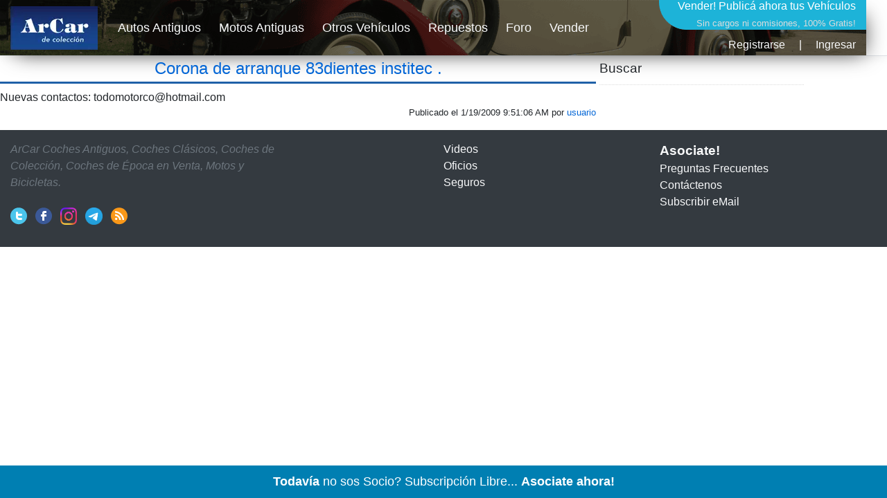

--- FILE ---
content_type: text/html; charset=utf-8
request_url: https://www.arcar.org/foro-corona-de-arranque-83dientes-institec-117992
body_size: 4418
content:
<!DOCTYPE html>
<html lang="es">
<head>
<link href="https://www.arcar.org/amp/foro-corona-de-arranque-83dientes-institec--117992" rel="alternate" media="only screen and (max-width: 640px)"/><link href="https://www.arcar.org/amp/foro-corona-de-arranque-83dientes-institec--117992" rel="amphtml"/><meta name="author" content="arcar.org"/><link href="https://www.arcar.org/foro-corona-de-arranque-83dientes-institec--117992" rel="canonical"/><meta name="category" content="autos"/><meta charset="utf-8"/><meta http-equiv="Content-Type" content="text/html; charset=utf-8"/><meta name="copyright" content="arcar.org"/><meta name="description" content="Nuevas contactos: todomotorco@hotmail.com Corona de arranque 83dientes institec . desde Argentina."/><meta name="distribution" content="global"/><meta name="fb:app_id" content="1483320285327794"/><link href="https://www.arcar.org/autosantiguos/rss" rel="alternate" type="application/rss+xml" title="ArCar Autos Antiguos"/><meta name="identifier-url" content="https://www.arcar.org"/><meta name="language" content="es"/><meta property="og:description" content="Nuevas contactos: todomotorco@hotmail.com Corona de arranque 83dientes institec . desde Argentina."/><meta property="og:image" content=""/><meta property="og:site_name" content="ArCar Autos Antiguos"/><meta property="og:title" content="Corona de arranque 83dientes institec ."/><meta property="og:type" content="article"/><meta property="og:url" content="https://www.arcar.org/foro-corona-de-arranque-83dientes-institec--117992"/><meta name="rating" content="general"/><meta name="reply-to" content="arcar@arcar.org"/><meta name="revisit-after" content="1"/><meta name="robots" content="ver,follow"/><title>Corona de arranque 83dientes institec .</title><meta name="title" content="Corona de arranque 83dientes institec ."/><meta property="twitter:card" content="summary_large_image"/><meta property="twitter:description" content="Nuevas contactos: todomotorco@hotmail.com Corona de arranque 83dientes institec . desde Argentina."/><meta property="twitter:image" content=""/><meta property="twitter:site" content="@arcar"/><meta property="twitter:title" content="Corona de arranque 83dientes institec ."/><meta property="twitter:url" content="https://www.arcar.org/foro-corona-de-arranque-83dientes-institec--117992"/><meta name="viewport" content="width=device-width, initial-scale=1.0"/><script type="application/ld+json">{"@context": "https://schema.org","@type": "DiscussionForumPosting","headline": "Corona de arranque 83dientes institec .","text": "Nuevas contactos: todomotorco@hotmail.com Corona de arranque 83dientes institec . desde Argentina.","url": "https://www.arcar.org/foro-corona-de-arranque-83dientes-institec--117992","author": {"@type": "Person","name": "ArCar"},"datePublished": "2009-01-19T09:51:06.9500000","dateModified": "2009-01-19T09:51:06.9500000"}</script>    <link rel="stylesheet" href="/lib/bootstrap/dist/css/bootstrap.min.css" />
    <link rel="stylesheet" href="/css/site.css" />
    <style>.header {width: 1250px;height: 80px;margin-top: 0;background-image: url(/img/top-arcar.png);-webkit-box-shadow: 10px 10px 31px -13px rgba(0,0,0,0.75);-moz-box-shadow: 10px 10px 31px -13px rgba(0,0,0,0.75);box-shadow: 10px 10px 31px -13px rgba(0,0,0,0.75)}.navbar {padding: 0;font-size: large}</style>
    <script>(function (w, d, s, l, i) { w[l] = w[l] || []; w[l].push({ 'gtm.start': new Date().getTime(), event: 'gtm.js' }); var f = d.getElementsByTagName(s)[0], j = d.createElement(s), dl = l != 'dataLayer' ? '&l=' + l : ''; j.async = true; j.src = 'https://www.googletagmanager.com/gtm.js?id=' + i + dl; f.parentNode.insertBefore(j, f); })(window, document, 'script', 'dataLayer', 'GTM-KLPD5JM');</script>
</head>
<body>
    <header>
        <nav class="navbar navbar-expand-sm navbar-toggleable-sm navbar-light bg-white border-bottom box-shadow mb-1">
            <div class="container header">
                <a class="navbar-brand" title="Autos Antiguos" href="/"><picture><source type="image/webp" srcset="/img/logo-top-arcar.webp" alt="Autos Antiguos" class="imgt"><source type="image/png" srcset="/img/logo-top-arcar.png" alt="Autos Antiguos" class="imgt"><img src="/img/logo-top-arcar.png" alt="Autos Antiguos" class="imgt"></picture></a>
                <button class="navbar-toggler" type="button" data-toggle="collapse" data-target=".navbar-collapse" aria-controls="navbarSupportedContent" aria-expanded="false" aria-label="Toggle navigation">
                    <span class="navbar-toggler-icon"></span>
                </button>
                <div class="navbar-collapse collapse d-sm-inline-flex flex-sm-row-reverse">
                    
<div style="margin:0;padding:0;font-size:medium;color:#fff;height:87px;text-align:right">
    <a href="/add" style="color:#fff;text-decoration:none">Vender! <span style="font-size:medium">Publicá ahora tus Vehículos</span><br /><span style="font-size:small;font-weight:normal;color:#dcdcdc">Sin cargos ni comisiones, 100% Gratis!</span></a>
        <div style="text-align: right;padding-top: 8px"><a class="text-light" href="/register" title="">Registrarse</a><span style="margin:0px 20px">|</span><a class="text-light" href="/login" title="">Ingresar</a></div>
</div>


                    <ul class="navbar-nav flex-grow-1">
                        <li class="nav-item">
                            <a class="nav-link text-light" href="/autosantiguos">Autos Antiguos</a>
                        </li>
                        <li class="nav-item">
                            <a class="nav-link text-light" href="/motosantiguas">Motos Antiguas</a>
                        </li>
                        <li class="nav-item">
                            <a class="nav-link text-light" href="/autos">Otros Vehículos</a>
                        </li>
                        <li class="nav-item">
                            <a class="nav-link text-light" href="/repuestos">Repuestos</a>
                        </li>
                        <li class="nav-item">
                            <a class="nav-link text-light" href="/foros">Foro</a>
                        </li>
                        <li class="nav-item">
                            <a class="nav-link text-light" href="/add">Vender</a>
                        </li>
                    </ul>
                </div>
            </div>
        </nav>
    </header>
    <div id="fb-root"></div>
    <script async defer crossorigin="anonymous" src="https://connect.facebook.net/es_LA/sdk.js#xfbml=1&version=v6.0&appId=775579905892110&autoLogAppEvents=1"></script>
    <div class="container">
        <main role="main" class="pb-3">
            <style>
	h1 {padding-bottom: 5px;border-bottom: 3px solid #2061a8;text-align:center}
	.spublica {font-size: small}
    .drow{padding:5px;margin:8px 0;border:1px dotted #ededed}
	.dmsgt{font-size:large}.dmsg{font-size:medium;padding:10px}
	.dcont{text-align:right;padding:3px;font-size:medium;width:100%}
	.votosmas{color:#008000;font-weight:bold}.votosmenos{color:#FF0000;font-weight:bold}
    .imgb {max-width:800px;max-height:550px}
    .sidel{flex:0 0 860px}
    .custom-file-input ~ .custom-file-label::after {content: "Elegir";}
    #fHelp {margin:0 10px}
</style>
<div id="fb-root"></div>
<script async defer crossorigin="anonymous" src="https://connect.facebook.net/es_LA/sdk.js#xfbml=1&version=v6.0&appId=775579905892110&autoLogAppEvents=1"></script>
<div class="row">
    <div class="col sidel">
        <h1><a href="foro-corona-de-arranque-83dientes-institec--117992" title="Corona de arranque 83dientes institec ." class="h1link">Corona de arranque 83dientes institec .</a></h1>
        <div class="sharethis-inline-share-buttons"></div>
        Nuevas contactos: <a href="/cdn-cgi/l/email-protection" class="__cf_email__" data-cfemail="0b7f646f6466647f647968644b63647f666a626725686466">[email&#160;protected]</a><br />
        <div class="spublica text-right">Publicado el 1/19/2009 9:51:06 AM por <a href="perfil-26" title="">usuario</a></div>
    </div>
    <div class="col sider">
        <div class="titbuscar" onclick="$('#db').toggle();$('#dp').hide()">Buscar</div>
        <div class="dbuscar" id="db">
            <div class="form-row">
                <div class="col-10" style="margin:3px 0"><input id="iTitulo" class="form-control" type="text" placeholder="Foro..."></div>
            </div>
            <button id="btnbuscar" type="button" class="btn btn-primary" style="margin:10px 0">Buscar</button>
        </div>
        <div class="fb-comments" data-href="https://www.arcar.org/foroautosantiguos.aspx" data-width="390" data-numposts="10" data-order-by="reverse_time"></div>
    </div>
</div>
<div class="modal fade" tabindex="-1" role="dialog">
    <div class="modal-dialog modal-lg modal-dialog-centered">
        <div class="modal-content">
            <div class="modal-body text-center" id="msgno">
                <h4 style="width:100%">Su mensaje No pudo ser enviado al foro.</h4><br />
                <h6 style="width:100%">Por favor, verifique los datos ingresados y vuelva a intentarlo</h6>
            </div>
            <div class="modal-body text-center" id="msgsi"><h4 style="width:100%">Su mensaje ha sido enviado al foro y ya se encuentra publicado.</h4></div>
        </div>
    </div>
</div>

        </main>
    </div>

    <footer class="bg-dark">
        <div class="container">
            <div class="row py-3">
                <div class="col-lg-4 col-md-4">
                    <p class="font-italic text-muted">ArCar Coches Antiguos, Coches Clásicos, Coches de Colección, Coches de Época en Venta, Motos y Bicicletas.</p>
                    <ul class="list-inline mt-4">
                        <li class="list-inline-item"><a href="https://x.com/arcar" target="_blank" title="ArCar en Twitter" rel="noopener"><img src="/img/t.png" alt="Twitter" style="width:24px;height:25px" /></a></li>
                        <li class="list-inline-item"><a href="https://www.facebook.com/arcar.org" target="_blank" title="ArCar en Facebook" rel="noopener"><img src="/img/f.png" alt="Facebook" style="width:24px;height:25px" /></a></li>
                        <li class="list-inline-item"><a href="https://www.instagram.com/arcarorg" target="_blank" title="ArCar en Instagram" rel="noopener"><img src="/img/i.png" alt="Facebook" style="width:24px;height:25px" /></a></li>
                        <li class="list-inline-item"><a href="https://t.me/arcar_org" target="_blank" title="ArCar en Telegram" rel="noopener"><img src="/img/e.png" alt="Telegram" style="width:25px;height:25px" /></a></li>
                        <li class="list-inline-item"><a target="_blank" title="RSS" href="/autosantiguos/rss"><img src="/img/r.png" alt="RSS" style="width:24px;height:25px" /></a></li>
                    </ul>
                </div>
                <div class="col-lg-3 col-md-3 offset-md-2">
                    <ul class="list-unstyled">
                        <li><a class="text-light" href="/videos">Videos</a></li>
                        <li><a class="text-light" href="/oficios">Oficios</a></li>
                        <li><a class="text-light" href="/seguros">Seguros</a></li>
                    </ul>
                </div>
                <div class="col-lg-3 col-md-3">
                    <ul class="list-unstyled">
                        <li><a class="text-light" style="font-size:larger;font-weight:bold" href="/members">Asociate!</a></li>
                        <li><a class="text-light" href="/ayuda">Preguntas Frecuentes</a></li>
                        <li><a class="text-light" href="/contactos">Contáctenos</a></li>
                        <li><a class="text-light" href="https://follow.it/arcar-org?action=followPub" target="_blank">Subscribir eMail</a></li>
                    </ul>
                </div>
            </div>
        </div>
    </footer>
    <script data-cfasync="false" src="/cdn-cgi/scripts/5c5dd728/cloudflare-static/email-decode.min.js"></script><script src="/lib/jquery/dist/jquery.min.js"></script>
    <script src="/lib/bootstrap/dist/js/bootstrap.bundle.min.js"></script>
    <script async src="/js/bbar.js?v=ovHjC_jNLNSQ7Lmf0UGkYV9CdphBfBY_GsghOS8drRY"></script>
    <script type='text/javascript' src='https://platform-api.sharethis.com/js/sharethis.js#property=6932c2f9537b024b45c6893a&amp;product=sop' async='async'></script>
    <script async type="application/javascript" src="https://sdki.truepush.com/sdk/v2.0.2/app.js"></script>
    
	<script type='text/javascript' src='https://platform-api.sharethis.com/js/sharethis.js#property=6932c2f9537b024b45c6893a&amp;product=sop' async='async'></script>
	<script>
        $(document).ready(function () { $("#btnbuscar").click(function () { location.href = 'foros' + (($("#iTitulo").val() != '') ? '-' + $("#iTitulo").val() : ''); }); });
        $('.custom-file-input').on('change', function () {
            var rta = ''; var maxsize = $('#fFoto').data('max-size');
            $.each($('#fFoto').prop('files'), function (i, v) {
                if (v.size > maxsize) { rta = '<span style="color:red">El tamaño del archivo ' + v.name + ' excede el límite permitido.</span>'; return; }
                else { rta += v.name.toLowerCase() + ' ' + v.size + ' ' + v.type + '<br />'; }
            });
            $('#fHelp').html(rta);
        });
        (function () {
            'use strict';
            window.addEventListener('load', function () {
                var forms = document.getElementsByClassName('needs-validation');
                var validation = Array.prototype.filter.call(forms, function (form) {
                    form.addEventListener('submit', function (event) {
                        if (form.checkValidity()) {
                            var formData = new FormData($('#frm')[0]);
                            $.ajax({
                                url: '/foros/addrta', data: formData, processData: false, contentType: false, type: 'POST',
                                success: function (data) {
                                    if (data) { $("#msgno").hide(); $("#msgsi").show(); setTimeout(function () { location.href = location.href; }, 3000);} else { $("#msgsi").hide(); $("#msgno").show(); setTimeout(function () { $('.modal').modal('hide'); }, 3000);}
                                    $('.modal').modal('show'); 
                                },
                                error: function (xhr, status, error) { $("#msgsi").hide(); $("#msgno").show(); $('.modal').modal('show'); setTimeout(function () { $('.modal').modal('hide'); }, 3000);}
                            });
                        }
                        event.preventDefault();
                        event.stopPropagation();
                        form.classList.add('was-validated');
                    }, false);
                });
            }, false);
        })();
	</script>

<script defer src="https://static.cloudflareinsights.com/beacon.min.js/vcd15cbe7772f49c399c6a5babf22c1241717689176015" integrity="sha512-ZpsOmlRQV6y907TI0dKBHq9Md29nnaEIPlkf84rnaERnq6zvWvPUqr2ft8M1aS28oN72PdrCzSjY4U6VaAw1EQ==" data-cf-beacon='{"version":"2024.11.0","token":"cfc245707e054d90acf77dc601ea91f3","r":1,"server_timing":{"name":{"cfCacheStatus":true,"cfEdge":true,"cfExtPri":true,"cfL4":true,"cfOrigin":true,"cfSpeedBrain":true},"location_startswith":null}}' crossorigin="anonymous"></script>
</body>
</html>
